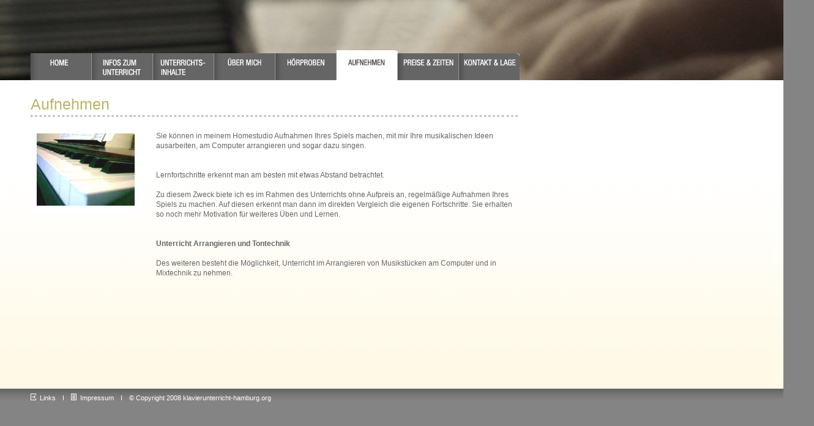

--- FILE ---
content_type: text/html
request_url: http://klavierunterricht-hamburg.org/aufnehmen.html
body_size: 1383
content:
<!DOCTYPE HTML PUBLIC "-//W3C//DTD HTML 4.0 Transitional//EN">

<html>
<head>
	<title>Aufnehmen - Homestudio</title>
	<meta http-equiv="Content-Type" content="text/html; charset=iso-8859-1">
<meta http-equiv="Content-Language" content="de">
<meta http-equiv="Content-Script-Type" content="text/javascript">
<meta name="description" content="Aufnahmen Ihres Spiels in meinem Homestudio, Ausarbeiten Ihrer musikalischen Ideen.">
<meta name="author" content="Michael Carstensen">
<meta name="keywords" lang="de" content="aufnehmen, aufnahmen, homestudio, mixtechnik, arrangieren, lernfortschritt">
<meta name="copyright" content="Michael Carstensen">
<meta name="robots" content="index, follow">
<meta name="revisit-after" content="7 days">
<meta name="page-topic" content="Unterricht">
<link rel="shortcut icon" href="http://www.klavierunterricht-hamburg.org/favicon.ico" type="image/x-icon">
<link rel=stylesheet type="text/css" href="styles.css">
<script src="script.js" type="text/javascript"></script>
</head>

<body onLoad="MM_preloadImages('pic/navi1o.gif','pic/navi2o.gif','pic/navi3o.gif','pic/navi4o.gif','pic/navi5o.gif','pic/navi7o.gif','pic/navi8o.gif')">

<div id="navi"><a href="index.html" onMouseOut="MM_swapImgRestore()" onMouseOver="MM_swapImage('Image1','','pic/navi1o.gif',1)"><img src="pic/navi1n.gif" name="Image1" width="100" height="51" border="0"></a><a href="infos.html" onMouseOut="MM_swapImgRestore()" onMouseOver="MM_swapImage('Image2','','pic/navi2o.gif',1)"><img src="pic/navi2n.gif" name="Image2" width="100" height="51" border="0"></a><a href="inhalte.html" onMouseOut="MM_swapImgRestore()" onMouseOver="MM_swapImage('Image3','','pic/navi3o.gif',1)"><img src="pic/navi3n.gif" name="Image3" width="100" height="51" border="0"></a><a href="uebermich.html" onMouseOut="MM_swapImgRestore()" onMouseOver="MM_swapImage('Image4','','pic/navi4o.gif',1)"><img src="pic/navi4n.gif" name="Image4" width="100" height="51" border="0"></a><a href="hoerproben.html" onMouseOut="MM_swapImgRestore()" onMouseOver="MM_swapImage('Image5','','pic/navi5o.gif',1)"><img src="pic/navi5n.gif" name="Image5" width="100" height="51" border="0"></a><img src="pic/navi6a.gif" name="Image6" width="100" height="51" border="0"><a href="preise.html" onMouseOut="MM_swapImgRestore()" onMouseOver="MM_swapImage('Image7','','pic/navi7o.gif',1)"><img src="pic/navi7n.gif" name="Image7" width="100" height="51" border="0"></a><a href="kontakt.html" onMouseOut="MM_swapImgRestore()" onMouseOver="MM_swapImage('Image8','','pic/navi8o.gif',1)"><img src="pic/navi8n.gif" name="Image8" width="100" height="51" border="0"></a></div>

<div id="content">
<div id="content_titel">Aufnehmen<br><img src="pic/strichel.gif" width="796" height="1" alt=""></div>
<div id="content_img"><img src="pic/piano2.jpg" alt="Klavierunterricht Hamburg" style="border:10px solid #ffffff;"></div>
<div id="content_text">
Sie k&ouml;nnen in meinem Homestudio Aufnahmen Ihres Spiels machen, mit mir Ihre musikalischen Ideen ausarbeiten, am Computer arrangieren und sogar dazu singen.<br><br><br>

Lernfortschritte erkennt man am besten mit etwas Abstand betrachtet.<br><br>

Zu diesem Zweck biete ich es im Rahmen des Unterrichts ohne Aufpreis an, regelm&auml;&szlig;ige Aufnahmen Ihres Spiels zu machen. Auf diesen erkennt man dann im
direkten Vergleich die eigenen Fortschritte. Sie erhalten so noch mehr Motivation f&uuml;r weiteres &Uuml;ben und Lernen.<br><br><br>


<b>Unterricht Arrangieren und Tontechnik</b><br><br>
Des weiteren besteht die M&ouml;glichkeit, Unterricht im Arrangieren von Musikst&uuml;cken am Computer und in Mixtechnik zu nehmen.


<br><br><br><br><br><br>


</div>
</div>

<div id="foot"><a class="fuss" href="links.html"><img src="pic/servnavi_links.gif" width="9" height="11" border="0" style="margin-right:6px">Links</a><img src="pic/trenner.gif" width="1" height="11" alt="" hspace="12"><a class="fuss" href="impressum.html"><img src="pic/servnavi_imp.gif" width="9" height="11" border="0" style="margin-right:6px">Impressum</a><img src="pic/trenner.gif" width="1" height="11" alt="" hspace="12">&copy; Copyright 2008 klavierunterricht-hamburg.org</div>



</body>
</html>

--- FILE ---
content_type: text/css
request_url: http://klavierunterricht-hamburg.org/styles.css
body_size: 1051
content:
#navi {
		position:static;
		margin:80px 0px 0px 50px;	
		width:100%;	
		}

		
#content {
		position:static; 
		margin:0px;
		width:100%;
	  	height:70%;
		min-height:300px;
		z-index:1; 
		overflow:auto;
		background-color:#FFF9E5; 
		background-image:url(pic/bg_verlaufgruen2copy.gif); 
		background-attachment:fixed;
		background-repeat:repeat-x; 
		}

#content_titel {
		position:relative;
		top:20px; 
	  	left:50px; 
		width:666px;
		z-index:2;
		font-family: Trebuchet MS, Arial, sans-serif; color: #bbb469; font-size:25px; line-height:38px; font-weight:normal; 
		}
	
#content_titel2 {
		position:relative;
		top:20px; 
	  	left:50px; 
		width:666px;
		z-index:2;
		font-family: Verdana, Arial, sans-serif; color: #bbb469; font-size:10px; line-height:20px;
		}
		
#content_img {
		background-color:#ffffff; 
		position:relative;
		float:left;
		width:180px;
		top:38px; 
	  	left:50px; 
		z-index:2;
		font-family: Verdana, Arial, sans-serif; color: #656565; font-size:11px; line-height:14px;
		}

		
#content_text {
		position:relative;
		float:left;
		top:44px; 
	  	left:75px; 
		width:590px;
		z-index:2;
		font-family: Verdana, Arial, sans-serif; color: #656565; font-size:12px; line-height:16px;
		}

		
#foot {
		padding:8px 0px 0px 50px;	
		bottom:0px; 
		left:0px; 
		width:100%;
		z-index:2; 
		background-color:#848484; 
		background-image:url(pic/bg_verlaufgrau.gif); 
		background-repeat:repeat-x; 
		font-family: Verdana, Arial, sans-serif; text-decoration: none; color: #ffffff; font-size:11px;
		}
		
		
#box {
		width:370px; 
		height:98px; 
		background-color:#b6bb69;
		}
		
#box2 {
		width:202px; 
		height:98px; 
		background-color:#b6bb69;
		}


#box_innen_left {
		float:left;
		padding:8px;
		width:232px;
		font-family: Verdana, Arial, sans-serif; color: #ffffff; font-size:12px; 
		}
		
#box_innen_right {
		float:left;
		padding:8px;
		width:105px;
		font-family: Verdana, Arial, sans-serif; color: #ffffff; font-size:12px; 
		}

#box_innen_left2 {
		float:left;
		padding:8px;
		width:90px;
		font-family: Verdana, Arial, sans-serif; color: #ffffff; font-size:12px; 
		}
		
#box_innen_right2 {
		float:left;
		padding:8px;
		width:80px;
		font-family: Verdana, Arial, sans-serif; color: #ffffff; font-size:12px; 
		}
	  
body { background-color:#848484; margin:0px; overflow:hidden; background-image:url(pic/piano_lang_neu.jpg); 
		background-repeat:no-repeat; }

ul { margin:0px; padding:13px; }
li { margin:0px; padding:0px; }

.ue { font-family: Trebuchet MS, Arial, sans-serif; margin-left:20px; color: #bbb469; font-size:17px; line-height:20px; font-weight:normal; }
.text { font-family: Verdana, Arial, sans-serif; color: #656565; font-size:12px; line-height:16px; }
.text2 { font-family: Verdana, Arial, sans-serif; color: #656565; font-size:12px; line-height:16px; margin-left:150px; }
.text3 { font-family: Verdana, Arial, sans-serif; color: #656565; font-size:12px; line-height:16px; margin-left:60px; }
.groesser { font-family: Verdana, Arial, sans-serif; color: #656565; font-size:19px; line-height:16px; font-weight:bold; }
.groesser2 { font-family: Verdana, Arial, sans-serif; color: #656565; font-size:18px; line-height:16px; font-weight:bold; }
.kleiner { font-family: Verdana, Arial, sans-serif; color: #656565; font-size:11px; line-height:12px; font-weight:normal; }

.formbox { background-color:#ffffff; border:1px solid #b6bb69; font-family: Verdana, Arial, Helvetica, sans-serif; color: #656565; font-size:11px; font-weight:normal; padding:2px; }
.formbox2 { background-color:#ffffff; border:1px solid #b6bb69; font-family: Verdana, Arial, Helvetica, sans-serif; color: #656565; font-size:11px; font-weight:normal; padding:2px; margin-left:20px; }
.formboxbutton { background-color:#b6bb69; border:0px; font-family: Verdana, Arial, Helvetica, sans-serif; color: #ffffff; font-size:11px; font-weight:normal; padding:3px;}


a.txt2  { font-family: Verdana, Arial, sans-serif; text-decoration: none; color: #47861d; font-size:10px; }
a.txt2:hover { font-family: Verdana, Arial , sans-serif; text-decoration: underline; color: #47861d; font-size:10px; }

a.txt  { font-family: Verdana, Arial, sans-serif; text-decoration: none; color: #bbb469; font-size:12px; }
a.txt:hover { font-family: Verdana, Arial , sans-serif; text-decoration: underline; color: #bbb469; font-size:12px; }

a.fuss   { font-family: Verdana, Arial, sans-serif; text-decoration: none; color: #ffffff; font-size:11px; }
a.fuss:hover  { font-family: Verdana, Arial, sans-serif; text-decoration: underline; color: #ffffff; font-size:11px; }

a.icon  { font-family: Verdana, Arial, sans-serif; text-decoration: none; color: #bbb469; font-size:12px; background-image:url(pic/icon_link.gif); background-repeat:no-repeat; padding-left:12px; }
a.icon:hover  { font-family: Verdana, Arial, sans-serif; text-decoration: underline; color: #bbb469; font-size:12px; background-image:url(pic/icon_link.gif); background-repeat:no-repeat; padding-left:12px; }

a.icon2  { font-family: Verdana, Arial, sans-serif; text-decoration: none; color: #bbb469; font-size:12px; background-image:url(pic/icon_link2.gif); background-repeat:no-repeat; padding-left:10px; }
a.icon2:hover  { font-family: Verdana, Arial, sans-serif; text-decoration: underline; color: #bbb469; font-size:12px; background-image:url(pic/icon_link2.gif); background-repeat:no-repeat; padding-left:10px; }

a.icon3  { font-family: Verdana, Arial, sans-serif; text-decoration: none; color: #47861d; font-size:12px; font-weight:bold; background-image:url(pic/icon_link.gif); background-repeat:no-repeat; padding-left:12px; }
a.icon3:hover  { font-family: Verdana, Arial, sans-serif; text-decoration: underline; color: #47861d; font-size:12px; font-weight:bold; background-image:url(pic/icon_link.gif); background-repeat:no-repeat; padding-left:12px; }

.marleft1 { margin-left:3em; }
.marleft2 { margin-left:43px; }
.marleft3 { margin-left:12px; }
.marleft4 { margin-left:86px; }
.marleft5 { margin-left:43px; }

--- FILE ---
content_type: text/javascript
request_url: http://klavierunterricht-hamburg.org/script.js
body_size: 877
content:
function UnCryptMailto( s )
    {
        var n = 0;
        var r = "";
        for( var i = 0; i < s.length; i++)
        {
            n = s.charCodeAt( i );
            if( n >= 8364 )
            {
                n = 128;
            }
            r += String.fromCharCode( n - 1 );
        }
        return r;
    }

    function linkTo_UnCryptMailto( s )
    {
        location.href=UnCryptMailto( s );
    }
	
	
	
function MM_swapImgRestore() { //v3.0
  var i,x,a=document.MM_sr; for(i=0;a&&i<a.length&&(x=a[i])&&x.oSrc;i++) x.src=x.oSrc;
}
function MM_preloadImages() { //v3.0
  var d=document; if(d.images){ if(!d.MM_p) d.MM_p=new Array();
    var i,j=d.MM_p.length,a=MM_preloadImages.arguments; for(i=0; i<a.length; i++)
    if (a[i].indexOf("#")!=0){ d.MM_p[j]=new Image; d.MM_p[j++].src=a[i];}}
}

function MM_findObj(n, d) { //v4.01
  var p,i,x;  if(!d) d=document; if((p=n.indexOf("?"))>0&&parent.frames.length) {
    d=parent.frames[n.substring(p+1)].document; n=n.substring(0,p);}
  if(!(x=d[n])&&d.all) x=d.all[n]; for (i=0;!x&&i<d.forms.length;i++) x=d.forms[i][n];
  for(i=0;!x&&d.layers&&i<d.layers.length;i++) x=MM_findObj(n,d.layers[i].document);
  if(!x && d.getElementById) x=d.getElementById(n); return x;
}

function MM_swapImage() { //v3.0
  var i,j=0,x,a=MM_swapImage.arguments; document.MM_sr=new Array; for(i=0;i<(a.length-2);i+=3)
   if ((x=MM_findObj(a[i]))!=null){document.MM_sr[j++]=x; if(!x.oSrc) x.oSrc=x.src; x.src=a[i+2];}
}


function chkFormular()
{

if(document.Formular.Name.value == "")
{
alert ("Bitte geben Sie Ihren Namen ein.");
document.Formular.Name.focus();
return false;
}

if(document.Formular.Email.value == "")
{
alert ("Bitte geben Sie eine E-Mail-Adresse ein.");
document.Formular.Email.focus();
return false;
}

if(document.Formular.Email.value.indexOf('@') ==-1 || document.Formular.Email.value.indexOf('.') ==-1)
{
alert ("Bitte geben Sie eine gültige E-Mail-Adresse ein.");
document.Formular.Email.focus();
return false;
}

}


function chkFormular2()
{

if(document.Formular2.Name.value == "")
{
alert ("Bitte geben Sie Ihren Namen ein.");
document.Formular2.Name.focus();
return false;
}

if(document.Formular2.Email.value == "")
{
alert ("Bitte geben Sie eine E-Mail-Adresse ein.");
document.Formular2.Email.focus();
return false;
}

if(document.Formular2.Email.value.indexOf('@') ==-1 || document.Formular2.Email.value.indexOf('.') ==-1)
{
alert ("Bitte geben Sie eine gültige E-Mail-Adresse ein.");
document.Formular2.Email.focus();
return false;
}

if(document.Formular2.Strasse.value == "")
{
alert ("Bitte geben Sie Ihre Strasse ein.");
document.Formular2.Strasse.focus();
return false;
}

if(document.Formular2.Ort.value == "")
{
alert ("Bitte geben Sie Ihren Wohnort an.");
document.Formular2.Strasse.focus();
return false;
}
}